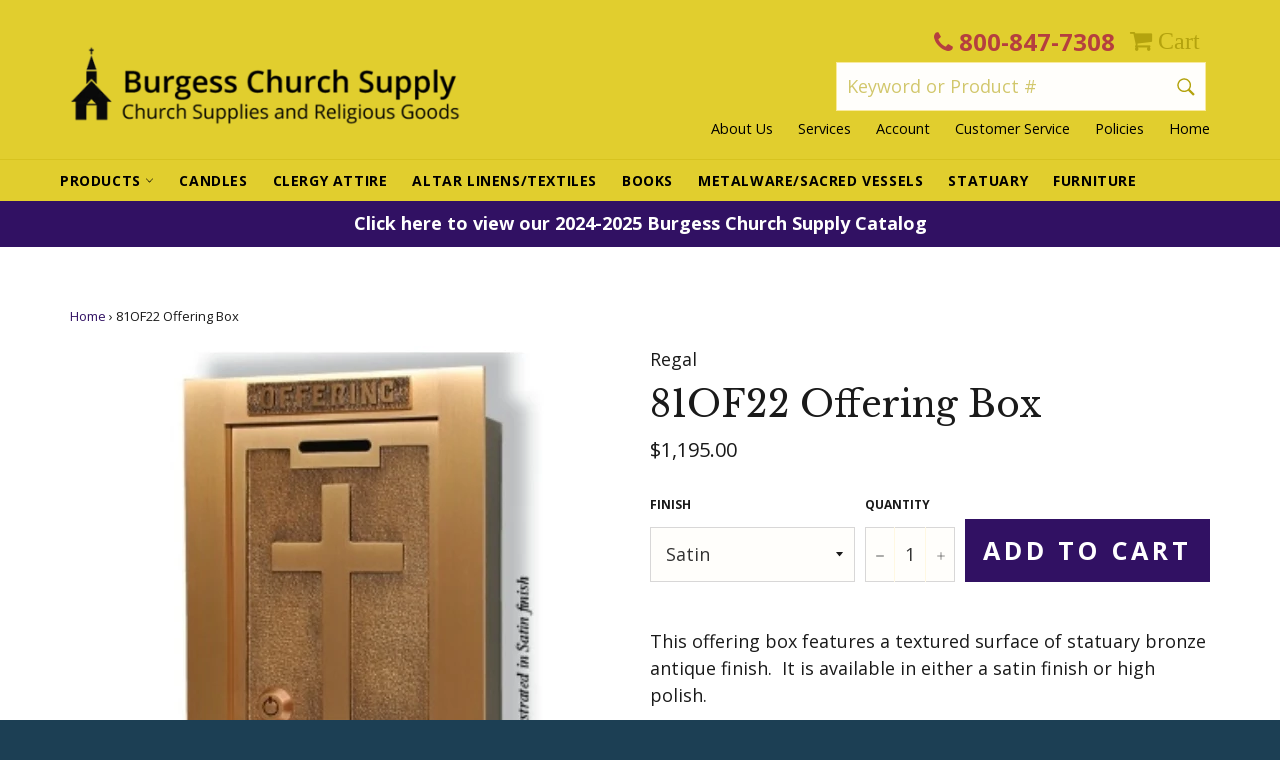

--- FILE ---
content_type: text/javascript; charset=utf-8
request_url: https://burgesschurchsupply.com/products/81of18-offering-box.js
body_size: 362
content:
{"id":4503288217652,"title":"81OF18 Offering Box","handle":"81of18-offering-box","description":"\u003cp\u003eThis offering box features a textured surface of statuary bronze antique finish.  It is available in either a satin finish or high polish.\u003c\/p\u003e\n\u003cp\u003eFront Frame: 9-1\/2\" H x 7\" W\u003c\/p\u003e\n\u003cp\u003eHeavy Gauge Steel Housing for placement into wall cavity of 8-1\/4\" H x 5-5\/8\" W x 4\" Depth.\u003c\/p\u003e\n\u003cp\u003eMade in the USA!\u003c\/p\u003e","published_at":"2020-04-15T12:44:03-04:00","created_at":"2020-04-15T12:44:03-04:00","vendor":"Regal","type":"Offering Box","tags":["652-98-offering-box","81of50-offering-box","offering-boxes-metal"],"price":120000,"price_min":120000,"price_max":142000,"available":true,"price_varies":true,"compare_at_price":null,"compare_at_price_min":0,"compare_at_price_max":0,"compare_at_price_varies":false,"variants":[{"id":31802029146164,"title":"Satin","option1":"Satin","option2":null,"option3":null,"sku":"81OF18 S","requires_shipping":true,"taxable":false,"featured_image":null,"available":true,"name":"81OF18 Offering Box - Satin","public_title":"Satin","options":["Satin"],"price":120000,"weight":13608,"compare_at_price":null,"inventory_quantity":1,"inventory_management":null,"inventory_policy":"deny","barcode":"","requires_selling_plan":false,"selling_plan_allocations":[]},{"id":31802029178932,"title":"High Polish","option1":"High Polish","option2":null,"option3":null,"sku":"81OF18 HP","requires_shipping":true,"taxable":false,"featured_image":null,"available":true,"name":"81OF18 Offering Box - High Polish","public_title":"High Polish","options":["High Polish"],"price":142000,"weight":13608,"compare_at_price":null,"inventory_quantity":0,"inventory_management":null,"inventory_policy":"deny","barcode":"","requires_selling_plan":false,"selling_plan_allocations":[]}],"images":["\/\/cdn.shopify.com\/s\/files\/1\/1186\/3478\/products\/fotor81of18.jpg?v=1586969063"],"featured_image":"\/\/cdn.shopify.com\/s\/files\/1\/1186\/3478\/products\/fotor81of18.jpg?v=1586969063","options":[{"name":"Finish","position":1,"values":["Satin","High Polish"]}],"url":"\/products\/81of18-offering-box","media":[{"alt":null,"id":6385261805620,"position":1,"preview_image":{"aspect_ratio":1.0,"height":480,"width":480,"src":"https:\/\/cdn.shopify.com\/s\/files\/1\/1186\/3478\/products\/fotor81of18.jpg?v=1586969063"},"aspect_ratio":1.0,"height":480,"media_type":"image","src":"https:\/\/cdn.shopify.com\/s\/files\/1\/1186\/3478\/products\/fotor81of18.jpg?v=1586969063","width":480}],"requires_selling_plan":false,"selling_plan_groups":[]}

--- FILE ---
content_type: text/javascript; charset=utf-8
request_url: https://burgesschurchsupply.com/products/629-98-offering-box.js
body_size: 324
content:
{"id":3776021102644,"title":"629-98 Offering Box","handle":"629-98-offering-box","description":"\u003cp\u003eOffering Box 9” W x 6-3\/4” H Front 5-1\/4” W x 5-1\/4” H x 3-3\/4” D Steel Box.  Available in Satin or High Polish Bronze.  Also available with \"Poor Box\" inscription.  \u003c\/p\u003e\n\u003cp\u003eMade in the USA!\u003c\/p\u003e","published_at":"2019-07-30T19:50:57-04:00","created_at":"2019-07-30T19:50:57-04:00","vendor":"Excelsis","type":"Offering Box","tags":["242-119-holy-water-reservoir","652-98-offering-box","offering-boxes-metal"],"price":143000,"price_min":143000,"price_max":160000,"available":true,"price_varies":true,"compare_at_price":null,"compare_at_price_min":0,"compare_at_price_max":0,"compare_at_price_varies":false,"variants":[{"id":29123701735476,"title":"Satin","option1":"Satin","option2":null,"option3":null,"sku":"629-98 S","requires_shipping":true,"taxable":false,"featured_image":null,"available":true,"name":"629-98 Offering Box - Satin","public_title":"Satin","options":["Satin"],"price":143000,"weight":13608,"compare_at_price":null,"inventory_quantity":0,"inventory_management":null,"inventory_policy":"deny","barcode":"","requires_selling_plan":false,"selling_plan_allocations":[]},{"id":29123701768244,"title":"High Polish","option1":"High Polish","option2":null,"option3":null,"sku":"629-98 HP","requires_shipping":true,"taxable":false,"featured_image":null,"available":true,"name":"629-98 Offering Box - High Polish","public_title":"High Polish","options":["High Polish"],"price":160000,"weight":13608,"compare_at_price":null,"inventory_quantity":0,"inventory_management":null,"inventory_policy":"deny","barcode":"","requires_selling_plan":false,"selling_plan_allocations":[]}],"images":["\/\/cdn.shopify.com\/s\/files\/1\/1186\/3478\/products\/fotor_off_2.jpg?v=1564530895"],"featured_image":"\/\/cdn.shopify.com\/s\/files\/1\/1186\/3478\/products\/fotor_off_2.jpg?v=1564530895","options":[{"name":"Finish","position":1,"values":["Satin","High Polish"]}],"url":"\/products\/629-98-offering-box","media":[{"alt":null,"id":2191594913844,"position":1,"preview_image":{"aspect_ratio":1.0,"height":480,"width":480,"src":"https:\/\/cdn.shopify.com\/s\/files\/1\/1186\/3478\/products\/fotor_off_2.jpg?v=1564530895"},"aspect_ratio":1.0,"height":480,"media_type":"image","src":"https:\/\/cdn.shopify.com\/s\/files\/1\/1186\/3478\/products\/fotor_off_2.jpg?v=1564530895","width":480}],"requires_selling_plan":false,"selling_plan_groups":[]}

--- FILE ---
content_type: text/plain
request_url: https://www.google-analytics.com/j/collect?v=1&_v=j102&a=467682447&t=pageview&_s=1&dl=https%3A%2F%2Fburgesschurchsupply.com%2Fproducts%2F81of22-offering-box&ul=en-us%40posix&dt=81OF22%20Offering%20Box%20%7C%20Offering%20Boxes%20%7C%20Metalware%2FSacred%20Vessels%20%E2%80%93%20Burgess%20Church%20Supply&sr=1280x720&vp=1280x720&_u=KGBAgEIhAAAAACAAI~&jid=1850003974&gjid=671482514&cid=1225164585.1768811066&tid=UA-99925636-1&_gid=358390679.1768811066&_slc=1&z=325366992
body_size: -452
content:
2,cG-DNH0R35863